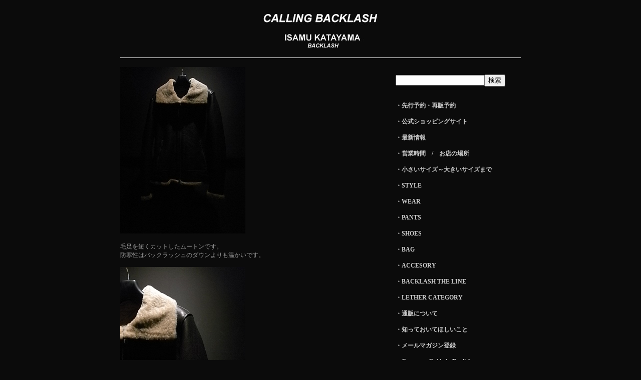

--- FILE ---
content_type: text/html
request_url: http://www.callingbacklash.com/wear/085.html
body_size: 2810
content:
<!DOCTYPE html PUBLIC "-//W3C//DTD XHTML 1.0 Transitional//EN" "http://www.w3.org/TR/xhtml1/DTD/xhtml1-transitional.dtd">
<html xmlns="http://www.w3.org/1999/xhtml">
<head>
<meta http-equiv="Content-Type" content="text/html; charset=shift_jis" />
<META name="Keywords" content="イサムカタヤマ バックラッシュ,isamukatayama backlash,1156-01,isamu katayama,スペインムートン,大阪,ムートン,ブルゾン">
<META name="description" content="イサムカタヤマ バックラッシュの大阪オンリーショップ/">
<title>イサムカタヤマ バックラッシュ CALLING BACKLASH  1156-01　スペインムートン</title>
<link href="../main.css" rel="stylesheet" type="text/css" />
<style type="text/css">
<!--
.style7 {color: #CC9966}
-->
</style>
</head>

<body>
<div id="mainbody">
<div id="heder">
<div align="center"><a href="../index.html"><img src="../img/logo.jpg" alt="calling backlash" border="0" class="calling" /></a><a name="top" id="top"></a><br>
<img src="../guide/img/line.jpg" alt="line" class="line" />
</div>
<br />
<div id="leftbody"><img src="img/085.jpg" alt="イサムカタヤマ　バックラッシュ isamu katayama backlash" /><br />
<br />

<div id="leftfont">毛足を短くカットしたムートンです。<br />
防寒性はバックラッシュのダウンよりも温かいです。<br />
<br />
<img src="img/085_2.jpg" alt="イサムカタヤマ　バックラッシュ isamu katayama backlash" /><br />
<br />
色はBROWNですが、KHAKIのようにも、BLACKのようにも見えます。<br />
<br />
<img src="img/085_3.jpg" alt="イサムカタヤマ　バックラッシュ isamu katayama backlash" /><br />
<br />
<br />
<br />
<img src="img/085_4.jpg" alt="イサムカタヤマ　バックラッシュ isamu katayama backlash" /><br />
<br />
真冬には襟元を立てるとより温かいです。<br />
<br />
<img src="img/085_5.jpg" alt="イサムカタヤマ　バックラッシュ isamu katayama backlash" /><br />
<br />
「スペインムートン」は<a href="http://www.callingbacklash.com/wear/086.html"><u>こちらもそう</u></a>ですが、<br />
加工と共に革自体も違う革です。<br />
<br />
<img src="img/085_6.jpg" alt="イサムカタヤマ　バックラッシュ isamu katayama backlash" /><br />
<br />
<br />
<br />
<img src="img/085_9.jpg" alt="イサムカタヤマ　バックラッシュ isamu katayama backlash" /><br />
<br />
ベルトの革はグィディカーフです。<br />
ムートンはシボに独特の凹凸があります。<br />
写真では硬そうに見えますが、触った感じは柔らかいです。<br />
<br />
<img src="img/085_7.jpg" alt="イサムカタヤマ　バックラッシュ isamu katayama backlash" /><br />
<br />
袖の裏まで毛はあります。<br />
<br />
<img src="img/085_8.jpg" alt="イサムカタヤマ　バックラッシュ isamu katayama backlash" /><br />
<br />
ラビットファーに比べると毛は硬めです。<br />
<br />
<br />
<hr></hr>
<table width="300" border="0" cellspacing="0" cellpadding="0">
   <tr>
    <td height="37"><div align="center">品番</div></td>
    <td>1156-01</td>
    </tr>
  <tr>
    <td height="50"><div align="center">material</div></td>
    <td>
<pre>羊革
付属革　牛革</pre></td>
    </tr>
  <tr>
    <td height="38"><div align="center"><table width="70" border="0" cellspacing="0" cellpadding="0">
  <tr>
    <td>&nbsp;</td>
  </tr>
  <tr>
    <td>BROWN</td>
  </tr>
  </table>
</div></td>
    <td><table width="90" border="0" cellspacing="0" cellpadding="0">
      <tr>
        <td width="30">S</td>
        <td width="30">M</td>
        <td width="30">L</td>
        </tr>
      <tr>
        <td width="30">×</td>
        <td width="30">×</td>
        <td width="30">×</td>
        </tr>
      </table>
       </td>
  </tr>
  <tr>
    <td height="36"><div align="center">price</div></td>
    <td>252,000</td>
    </tr>
</table><br />
<br />
<a href="mailto:info@callingbacklash.com?Subject=1156-01  スペインムートンBROWN"><u>この商品を問い合せる</u></a><br />
<br />

  
	<a href="085.html#top">ページトップへ</a>
	<br />
<br />
</div>
</div>
<div id="rightbody">
<div id="content">
<br />
<FORM method=GET action="http://www.google.co.jp/search"><INPUT type="hidden" name="ie" value="Shift_JIS">
<INPUT type="hidden" name="oe" value="Shift_JIS">
<INPUT type="hidden" name="domains" value="http://www.callingbacklash.com/">
<INPUT type="text" size="20" maxlength="150" name="q"><INPUT type="submit" name="btnG" value="検索">
<br />
<INPUT type="hidden" checked name="sitesearch" value="http://www.callingbacklash.com/"><br />
       
</FORM>
<br />
<a href="http://www.madrigalyourline.jp/fs/madrigal/c/backlash_2019aw_order" target="_blank">・先行予約・再販予約</a><br />
<br />
	
<a href="http://www.madrigalyourline.jp/fs/madrigal/c/isamu_katayama_backlash_top" target="_blank">・公式ショッピングサイト</a><br />
<br />

<a href="http://blog.livedoor.jp/phtp-callingbacklash/" target="_blank">・最新情報</a><br />
<br />

<a href="http://blog.livedoor.jp/phtp-callingbacklash/archives/4186370.html">・営業時間　/　お店の場所</a><br />
<br />

<a href="../size_info/size_info.html">・小さいサイズ～大きいサイズまで</a><br />
<br />

<a href="../style/style.html">・STYLE</a><br />
<br />

<a href="../wear/wear.html">・WEAR</a><br />
<br />

<a href="../pants/pants.html">・PANTS</a><br />
<br />

<a href="../shoes/shoes.html">・SHOES</a><br />
<br />

<a href="../bag/bag.html">・BAG</a><br />
<br />

<a href="../accesory/accesory.html">・ACCESORY</a><br />
<br />

<a href="../theline/theline.html">・BACKLASH THE LINE</a><br />
<br />

<a href="http://www.callingbacklash.com/lether/lether.html">・LETHER CATEGORY </a><br />
<br />

<a href="http://www.callingbacklash.com/wear/order.html">・通販について</a><br />
<br />

<a href="../guide/guide.html">・知っておいてほしいこと</a><br />
<br />

<a href="../mail/magazine/index.html">・メールマガジン登録</a><br />
<br />
	
<a href="http://www.callingbacklash.com/Englishguide/guide.html">・Customer Guide in English</a><br />
<br />
<br />

<a href="https://instagram.com/calling_backlash" target="_blank"><img src="../img/insta.jpg" alt="Instagram" width="39" height="39" border="0" /></a>　<a href="https://line.me/R/ti/p/%40fmn0465g" target="_blank"><img src="../img/line.jpg" alt="Line" width="39" height="39" border="0" /></a>　<a href="https://www.facebook.com/callingbacklash" target="_blank"><img src="img/../facebook.jpg" alt="Facebook" width="39" height="39" border="0" /></a><br />
<br />
<br />
<a href="file:///C:/Users/phtp/Documents/マドリガル/people/new_calling/guide/map.html" target="_blank"><img src="../img/shop.jpg" alt="CALLING BACKLASH" width="120" height="50" border="0" /></a><br />
<span class="shopinfo">06-6281-8758<br />
open　12:30～19:00<br />
定休日　水曜日 / 第二・第四木曜日<br />
大阪市中央区南船場4-6-3<br />
田口ビル2F-B</span><br />
<br />
<br />
<br />
</div>
</div>
<img src="../guide/img/line.jpg" alt="line" /><br />
<br />
<div align="center"><span class="copy">Copyright (C) CALLING BACKLASH. All Rights Reserved.</span>
  </div>
</div>
</div>

</div>
</div>
<script type="text/javascript">
var gaJsHost = (("https:" == document.location.protocol) ? "https://ssl." : "http://www.");
document.write(unescape("%3Cscript src='" + gaJsHost + "google-analytics.com/ga.js' type='text/javascript'%3E%3C/script%3E"));
</script>
<script type="text/javascript">
try {
var pageTracker = _gat._getTracker("UA-6879419-1");
pageTracker._setDomainName(".callingbacklash.com");
pageTracker._trackPageview();
} catch(err) {}</script>
</body>
</html>


--- FILE ---
content_type: text/css
request_url: http://www.callingbacklash.com/main.css
body_size: 933
content:
/* CSS Document */


/*共通*/

body{background-color:#0b0b0b;

}

A:link { color: #cccccc; }
A:visited { color: #cccccc; }
A { text-decoration: none; }
a:hover{
	position: relative;
	left: 0.05em;
	top: 0.05em ;
	color:#534967;
	text-decoration:none;
}

hr {
  border: solid 1px #333333;
  border-top-color: #ffffff;
  color: #333333;
  
}


/*段組*/

#topleftbody{
	float:left;
	width400px;
	margin-left:50px;
	
}

#toprightbody{
	float:left;
	width400px;
	margin-left:50px;
}

#mainbody{
	width:800px;
	margin:0px auto;
}

#heder{
     width:800px;
	 height:115px;
     margin:0px auto;	 
}


#leftleftbody{
	float:left;
	width:100px;
	color:#9D9D9D;
	font-family:Georgia, "Times New Roman", Times, serif;
}

#leftleftbody_cell{
	float:left;
	width:250px;
	color:#9D9D9D;
	font-size:12px;
	font-family:Georgia, "Times New Roman", Times, serif;
}


#leftbody{
	float:left;
	width:520px;
	color:#9D9D9D;
	font-family:Georgia, "Times New Roman", Times, serif;
}

#leftbody2{
	float:left;
	width:420px;
	color:#9D9D9D;
	font-family:Georgia, "Times New Roman", Times, serif;
}

#leftbody2_cell{
	float:none;
	width:420px;
	color:#9D9D9D;
	font-family:Georgia, "Times New Roman", Times, serif;
}



#leftfont{
	font-size:12px;
}

#rightbody{
	float:right;
	width:280px;
    font-size:12px;
	color:#cccccc;
	font-weight:bold;
}

#rightbody_cell{
	float:right;
	width:130px;
    font-size:12px;
	color:#cccccc;
	font-weight:bold;
}

#under{
     width:800px;
	 height:20px;
     margin:0px auto;
	 font-size:13px;
	 color:#cccccc;	 
}


#content{
	margin-left:30px;
}


#center{
    font-size:14px;
	color:#ffffff;
}

#poem{
    font-size:12px;
	color:#999999;
}

.calling{
	margin-top:20px;
}

.line{
	margin-top:20px;
}

.tittle{
	font-size:17px;
}

.copy{
	font-size:11px;
	color:#FFFFFF;
}

.und{
	color:#FFFFFF;
	font-size:13px;
}

.cm{
	font-size:12px;
}

.sirokuro{
	filter:gray();
}

.title2{
    font-size:12px;
	color:#FFFFFF;
	font-weight:bold;
}


.title3{
    font-size:12px;
	color:#FFFFFF;
	font-weight:bold;
	margin-left:100px;
}

.sub{
    font-size:10px;
	color:#cccccc;
}

.lefimg{
	margin-top:25px;
}

.toplogo{
	font-size:18px;
	font-family:Arial, Helvetica, sans-serif;
	font-style:italic;
	color:#FFFFFF;
	margin-left:100px;
}

.toplogo2{
	font-size:12px;
	color:#FFFFFF;
	font-family:Arial, Helvetica, sans-serif;
	letter-spacing:1px;
	margin-left:140px;
}

.toplogo3{
	font-size:12px;
	font-family:Arial, Helvetica, sans-serif;
	color:#FFFFFF;
	margin-left:148px;
}

.toplogo4{
	font-size:12px;
	font-family:Arial, Helvetica, sans-serif;
	color:#FFFFFF;
	margin-left:177px;
}

.shopinfo{
	font-size:10px;
	font-family:Arial, Helvetica, sans-serif;
	color:#9D9D9D;
}

.mov {
	margin: 0px;
	padding: 0px;
	list-style-type: none;
	clear: right;
}
.mov li {
	padding: 0px;
	list-style-type: none;
	float: left;
	margin-top: 0px;
	margin-right: 40px;
	margin-bottom: 35px;
	margin-left: 0px;
}